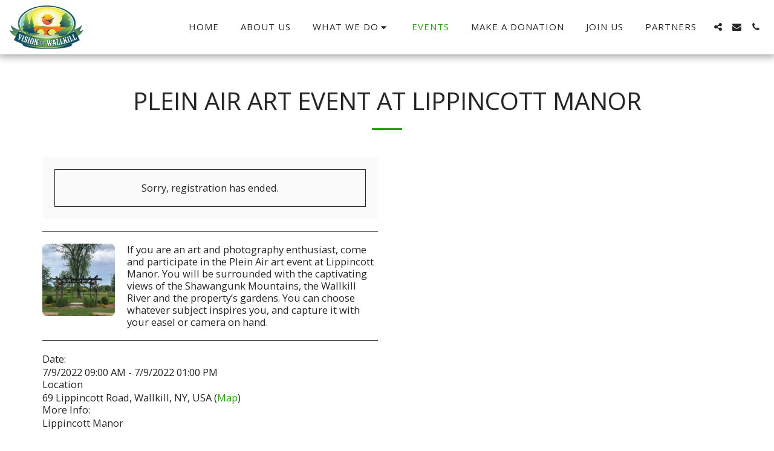

--- FILE ---
content_type: image/svg+xml
request_url: https://images.cdn-files-a.com/ready_uploads/svg/share-alt.svg?v=2
body_size: 10
content:
<svg version="1.1" xmlns="http://www.w3.org/2000/svg" width="439" height="512" viewBox="0 0 439 512"><title>share-alt</title><path d="M347.428 292.572c50.572 0 91.428 40.857 91.428 91.428s-40.857 91.428-91.428 91.428-91.428-40.857-91.428-91.428c0-3.143 0.286-6.572 0.572-9.714l-102.857-51.428c-16.285 15.143-38.285 24.572-62.285 24.572-50.572 0-91.428-40.857-91.428-91.428s40.857-91.428 91.428-91.428c24 0 46 9.428 62.285 24.572l102.857-51.428c-0.286-3.143-0.572-6.572-0.572-9.714 0-50.572 40.857-91.428 91.428-91.428s91.428 40.857 91.428 91.428-40.857 91.428-91.428 91.428c-24 0-46-9.428-62.286-24.572l-102.857 51.428c0.286 3.143 0.571 6.572 0.571 9.714s-0.286 6.572-0.571 9.714l102.857 51.428c16.286-15.143 38.286-24.572 62.286-24.572z"></path></svg>